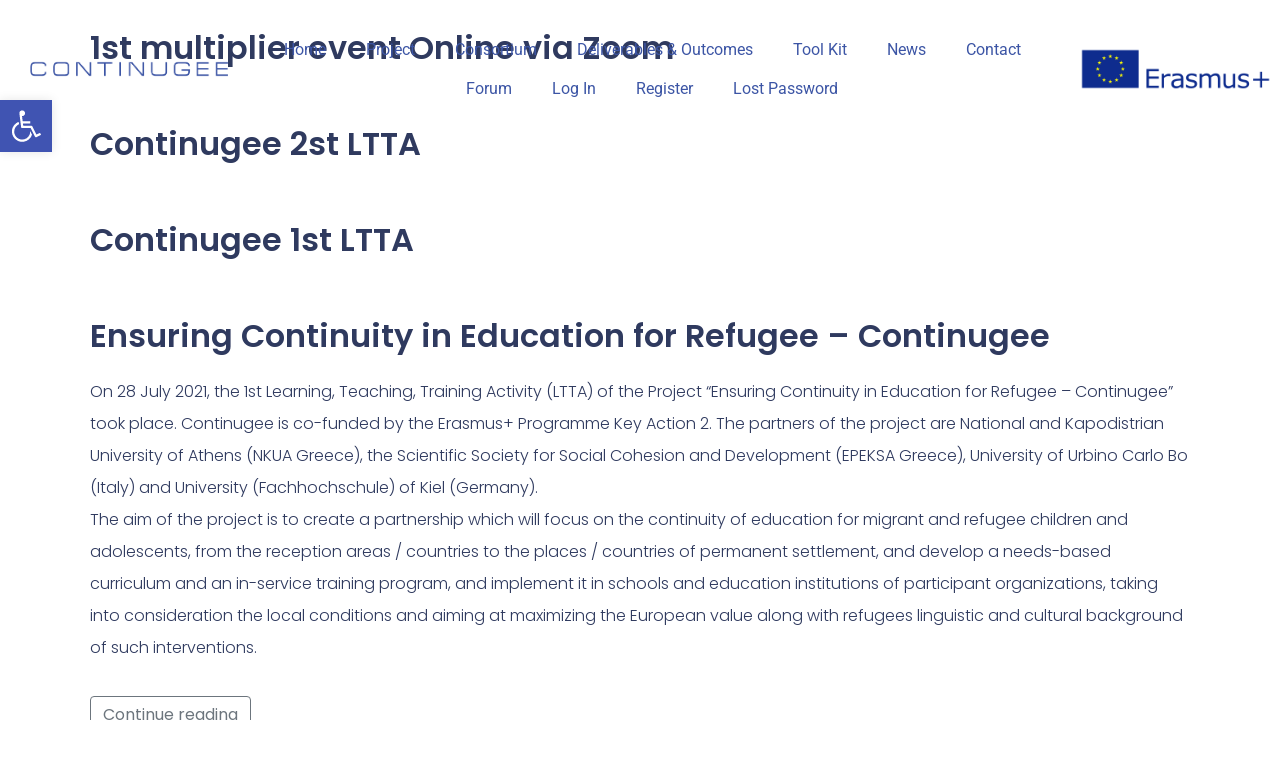

--- FILE ---
content_type: text/css
request_url: https://continugee.eu/wp-content/uploads/elementor/css/post-152.css?ver=1764744709
body_size: 1811
content:
.elementor-152 .elementor-element.elementor-element-66a7e579 > .elementor-container > .elementor-column > .elementor-widget-wrap{align-content:center;align-items:center;}.elementor-152 .elementor-element.elementor-element-66a7e579 .elementor-repeater-item-cdda201.jet-parallax-section__layout .jet-parallax-section__image{background-size:auto;}.elementor-152 .elementor-element.elementor-element-527f4267{width:100%;max-width:100%;align-self:center;}.elementor-152 .elementor-element.elementor-element-527f4267 > .elementor-widget-container{margin:0px 0px 0px 0px;padding:0px 0px 0px 0px;}.elementor-152 .elementor-element.elementor-element-527f4267 .raven-site-logo img, .elementor-152 .elementor-element.elementor-element-527f4267 .raven-site-logo svg{width:100%;}.elementor-152 .elementor-element.elementor-element-527f4267 .raven-site-logo{text-align:center;}.elementor-bc-flex-widget .elementor-152 .elementor-element.elementor-element-6f8a8b0c.elementor-column:not(.raven-column-flex-vertical) .elementor-widget-wrap{align-items:center;}.elementor-152 .elementor-element.elementor-element-6f8a8b0c.elementor-column.elementor-element[data-element_type="column"]:not(.raven-column-flex-vertical) > .elementor-widget-wrap.elementor-element-populated{align-content:center;align-items:center;}.elementor-152 .elementor-element.elementor-element-6f8a8b0c.elementor-column.elementor-element[data-element_type="column"].raven-column-flex-vertical > .elementor-widget-wrap.elementor-element-populated{justify-content:center;}.elementor-152 .elementor-element.elementor-element-6f8a8b0c > .elementor-element-populated{margin:0px 0px 0px 0px;--e-column-margin-right:0px;--e-column-margin-left:0px;padding:0px 0px 0px 0px;}.elementor-widget-raven-nav-menu .raven-nav-menu-main .raven-nav-menu > li > a.raven-menu-item{font-family:var( --e-global-typography-text-font-family ), Sans-serif;font-weight:var( --e-global-typography-text-font-weight );color:var( --e-global-color-text );}.elementor-widget-raven-nav-menu .raven-nav-menu-main .raven-nav-menu > li:not(.current-menu-parent):not(.current-menu-ancestor) > a.raven-menu-item:hover:not(.raven-menu-item-active), .elementor-widget-raven-nav-menu .raven-nav-menu-main .raven-nav-menu > li:not(.current-menu-parent):not(.current-menu-ancestor) > a.highlighted:not(.raven-menu-item-active){color:var( --e-global-color-accent );}.elementor-widget-raven-nav-menu .raven-nav-menu-main .raven-nav-menu > li > a.raven-menu-item-active, .elementor-widget-raven-nav-menu .raven-nav-menu-main .raven-nav-menu > li.current-menu-parent > a, .elementor-widget-raven-nav-menu .raven-nav-menu-main .raven-nav-menu > li.current-menu-ancestor > a{color:var( --e-global-color-accent );}.elementor-widget-raven-nav-menu .raven-nav-menu-main .raven-submenu > li > a.raven-submenu-item{font-family:var( --e-global-typography-text-font-family ), Sans-serif;font-weight:var( --e-global-typography-text-font-weight );color:var( --e-global-color-text );}.elementor-widget-raven-nav-menu .raven-nav-menu-main .raven-submenu > li:not(.current-menu-parent):not(.current-menu-ancestor) > a.raven-submenu-item:hover:not(.raven-menu-item-active), .elementor-widget-raven-nav-menu .raven-nav-menu-main .raven-submenu > li:not(.current-menu-parent):not(.current-menu-ancestor) > a.highlighted:not(.raven-menu-item-active){color:var( --e-global-color-accent );}.elementor-widget-raven-nav-menu .raven-nav-menu-main .raven-submenu > li > a.raven-menu-item-active, .elementor-widget-raven-nav-menu .raven-nav-menu-main .raven-submenu > li.current-menu-parent > a, .elementor-widget-raven-nav-menu .raven-nav-menu-main .raven-submenu > li.current-menu-ancestor > a{color:var( --e-global-color-accent );}.elementor-widget-raven-nav-menu .raven-nav-menu-mobile .raven-nav-menu li > a{font-family:var( --e-global-typography-text-font-family ), Sans-serif;font-weight:var( --e-global-typography-text-font-weight );color:var( --e-global-color-text );}.elementor-widget-raven-nav-menu .raven-nav-menu-mobile .raven-nav-menu li > a:hover{color:var( --e-global-color-accent );}.elementor-widget-raven-nav-menu .raven-nav-menu-mobile .raven-nav-menu li > a.raven-menu-item-active, .elementor-widget-raven-nav-menu .raven-nav-menu-mobile .raven-nav-menu li > a:active, .elementor-widget-raven-nav-menu .raven-nav-menu-mobile .raven-nav-menu > li.current-menu-ancestor > a.raven-menu-item, .elementor-widget-raven-nav-menu li.menu-item.current-menu-ancestor > a.raven-submenu-item.has-submenu{color:var( --e-global-color-accent );}.elementor-widget-raven-nav-menu .raven-nav-menu-toggle-button{color:var( --e-global-color-secondary );}.elementor-widget-raven-nav-menu .raven-nav-menu-toggle-button svg{fill:var( --e-global-color-secondary );}.elementor-widget-raven-nav-menu .hamburger-inner, .elementor-widget-raven-nav-menu .hamburger-inner::after, .elementor-widget-raven-nav-menu .hamburger-inner::before{background-color:var( --e-global-color-secondary );}.elementor-widget-raven-nav-menu .raven-nav-menu-toggle-button:hover{color:var( --e-global-color-accent );}.elementor-widget-raven-nav-menu .raven-nav-menu-toggle-button:hover svg{fill:var( --e-global-color-accent );}.elementor-widget-raven-nav-menu .raven-nav-menu-toggle-button:hover .hamburger-inner, .elementor-widget-raven-nav-menu .raven-nav-menu-toggle-button:hover  .hamburger-inner::after, .elementor-widget-raven-nav-menu .raven-nav-menu-toggle-button:hover  .hamburger-inner::before{background-color:var( --e-global-color-accent );}.elementor-152 .elementor-element.elementor-element-183b8cec .raven-nav-menu-mobile{background-color:rgba(251,245,236,0.98);}.elementor-152 .elementor-element.elementor-element-183b8cec > .elementor-widget-container{padding:0px 0px 0px 0px;}.elementor-152 .elementor-element.elementor-element-183b8cec .raven-nav-menu-main .raven-nav-menu > li > a.raven-menu-item{font-size:16px;font-weight:normal;color:#3C55A5;}.elementor-152 .elementor-element.elementor-element-183b8cec .raven-nav-menu-main .raven-nav-menu > li:not(.current-menu-parent):not(.current-menu-ancestor) > a.raven-menu-item:hover:not(.raven-menu-item-active), .elementor-152 .elementor-element.elementor-element-183b8cec .raven-nav-menu-main .raven-nav-menu > li:not(.current-menu-parent):not(.current-menu-ancestor) > a.highlighted:not(.raven-menu-item-active){color:#F7EC14;}.elementor-152 .elementor-element.elementor-element-183b8cec .raven-nav-menu-main .raven-nav-menu > li > a.raven-menu-item-active, .elementor-152 .elementor-element.elementor-element-183b8cec .raven-nav-menu-main .raven-nav-menu > li.current-menu-parent > a, .elementor-152 .elementor-element.elementor-element-183b8cec .raven-nav-menu-main .raven-nav-menu > li.current-menu-ancestor > a{color:#57c3a6;}.elementor-152 .elementor-element.elementor-element-183b8cec .raven-nav-menu-main .raven-submenu > li:not(:last-child){border-bottom-width:1px;}.elementor-152 .elementor-element.elementor-element-183b8cec .raven-nav-menu-mobile .raven-nav-menu li > a{padding:8px 32px 8px 32px;color:#2f3a5f;}.elementor-152 .elementor-element.elementor-element-183b8cec .raven-nav-menu-mobile .raven-nav-menu li > a:hover{color:#ff6334;}.elementor-152 .elementor-element.elementor-element-183b8cec .raven-nav-menu-toggle{text-align:center;}.elementor-152 .elementor-element.elementor-element-183b8cec .raven-nav-menu-close-button{color:#6e6f71;}.elementor-152 .elementor-element.elementor-element-183b8cec .raven-nav-menu-close-button:hover{color:#ff6334;}.elementor-widget-image .widget-image-caption{color:var( --e-global-color-text );font-family:var( --e-global-typography-text-font-family ), Sans-serif;font-weight:var( --e-global-typography-text-font-weight );}.elementor-152 .elementor-element.elementor-element-52b9613{text-align:left;}.elementor-152 .elementor-element.elementor-element-66a7e579:not(.elementor-motion-effects-element-type-background), .elementor-152 .elementor-element.elementor-element-66a7e579 > .elementor-motion-effects-container > .elementor-motion-effects-layer{background-color:rgba(0,0,0,0);}.elementor-152 .elementor-element.elementor-element-66a7e579 > .elementor-background-overlay{opacity:0.5;transition:background 0.3s, border-radius 0.3s, opacity 0.3s;}.elementor-152 .elementor-element.elementor-element-66a7e579{transition:background 0.3s, border 0.3s, border-radius 0.3s, box-shadow 0.3s;padding:30px 0px 30px 25px;}.elementor-152 .elementor-element.elementor-element-fbc5605 > .elementor-container > .elementor-column > .elementor-widget-wrap{align-content:center;align-items:center;}.elementor-152 .elementor-element.elementor-element-fbc5605 .elementor-repeater-item-cdda201.jet-parallax-section__layout .jet-parallax-section__image{background-size:auto;}.elementor-152 .elementor-element.elementor-element-3ce54d8{width:100%;max-width:100%;align-self:center;}.elementor-152 .elementor-element.elementor-element-3ce54d8 > .elementor-widget-container{margin:0px 0px 0px 0px;padding:0px 0px 0px 0px;}.elementor-152 .elementor-element.elementor-element-3ce54d8 .raven-site-logo img, .elementor-152 .elementor-element.elementor-element-3ce54d8 .raven-site-logo svg{width:100%;}.elementor-152 .elementor-element.elementor-element-3ce54d8 .raven-site-logo{text-align:center;}.elementor-bc-flex-widget .elementor-152 .elementor-element.elementor-element-09075c6.elementor-column:not(.raven-column-flex-vertical) .elementor-widget-wrap{align-items:center;}.elementor-152 .elementor-element.elementor-element-09075c6.elementor-column.elementor-element[data-element_type="column"]:not(.raven-column-flex-vertical) > .elementor-widget-wrap.elementor-element-populated{align-content:center;align-items:center;}.elementor-152 .elementor-element.elementor-element-09075c6.elementor-column.elementor-element[data-element_type="column"].raven-column-flex-vertical > .elementor-widget-wrap.elementor-element-populated{justify-content:center;}.elementor-152 .elementor-element.elementor-element-09075c6 > .elementor-element-populated{margin:0px 0px 0px 0px;--e-column-margin-right:0px;--e-column-margin-left:0px;padding:0px 0px 0px 0px;}.elementor-152 .elementor-element.elementor-element-776a3a8 .raven-nav-menu-mobile{background-color:rgba(251,245,236,0.98);}.elementor-152 .elementor-element.elementor-element-776a3a8 > .elementor-widget-container{padding:0px 0px 0px 0px;}.elementor-152 .elementor-element.elementor-element-776a3a8 .raven-nav-menu-main .raven-nav-menu > li > a.raven-menu-item{font-size:16px;font-weight:normal;color:#3C55A5;}.elementor-152 .elementor-element.elementor-element-776a3a8 .raven-nav-menu-main .raven-nav-menu > li:not(.current-menu-parent):not(.current-menu-ancestor) > a.raven-menu-item:hover:not(.raven-menu-item-active), .elementor-152 .elementor-element.elementor-element-776a3a8 .raven-nav-menu-main .raven-nav-menu > li:not(.current-menu-parent):not(.current-menu-ancestor) > a.highlighted:not(.raven-menu-item-active){color:#F7EC14;}.elementor-152 .elementor-element.elementor-element-776a3a8 .raven-nav-menu-main .raven-nav-menu > li > a.raven-menu-item-active, .elementor-152 .elementor-element.elementor-element-776a3a8 .raven-nav-menu-main .raven-nav-menu > li.current-menu-parent > a, .elementor-152 .elementor-element.elementor-element-776a3a8 .raven-nav-menu-main .raven-nav-menu > li.current-menu-ancestor > a{color:#57c3a6;}.elementor-152 .elementor-element.elementor-element-776a3a8 .raven-nav-menu-main .raven-submenu > li:not(:last-child){border-bottom-width:1px;}.elementor-152 .elementor-element.elementor-element-776a3a8 .raven-nav-menu-mobile .raven-nav-menu li > a{padding:8px 32px 8px 32px;color:#2f3a5f;}.elementor-152 .elementor-element.elementor-element-776a3a8 .raven-nav-menu-mobile .raven-nav-menu li > a:hover{color:#ff6334;}.elementor-152 .elementor-element.elementor-element-776a3a8 .raven-nav-menu-toggle{text-align:center;}.elementor-152 .elementor-element.elementor-element-9a75dbe{text-align:left;}.elementor-152 .elementor-element.elementor-element-fbc5605:not(.elementor-motion-effects-element-type-background), .elementor-152 .elementor-element.elementor-element-fbc5605 > .elementor-motion-effects-container > .elementor-motion-effects-layer{background-color:rgba(0,0,0,0);}.elementor-152 .elementor-element.elementor-element-fbc5605 > .elementor-background-overlay{opacity:0.5;transition:background 0.3s, border-radius 0.3s, opacity 0.3s;}.elementor-152 .elementor-element.elementor-element-fbc5605{transition:background 0.3s, border 0.3s, border-radius 0.3s, box-shadow 0.3s;padding:30px 0px 30px 25px;}@media(max-width:1024px){.elementor-152 .elementor-element.elementor-element-527f4267 .raven-site-logo{text-align:left;}.elementor-152 .elementor-element.elementor-element-6f8a8b0c.elementor-column > .elementor-widget-wrap{justify-content:center;}.elementor-152 .elementor-element.elementor-element-183b8cec .raven-nav-menu-main .raven-nav-menu > li > a.raven-menu-item{font-size:14px;padding:0px 10px 0px 0px;}.elementor-152 .elementor-element.elementor-element-183b8cec .raven-nav-menu-horizontal .raven-nav-menu > li:not(:last-child){margin-right:25px;}.elementor-152 .elementor-element.elementor-element-183b8cec .raven-nav-menu-vertical .raven-nav-menu > li:not(:last-child){margin-bottom:25px;}.elementor-152 .elementor-element.elementor-element-183b8cec .raven-nav-menu-mobile .raven-nav-menu li > a{font-size:20px;}.elementor-152 .elementor-element.elementor-element-66a7e579{padding:30px 20px 30px 20px;}.elementor-152 .elementor-element.elementor-element-3ce54d8 .raven-site-logo{text-align:left;}.elementor-152 .elementor-element.elementor-element-09075c6.elementor-column > .elementor-widget-wrap{justify-content:center;}.elementor-152 .elementor-element.elementor-element-776a3a8 .raven-nav-menu-main .raven-nav-menu > li > a.raven-menu-item{font-size:14px;padding:0px 10px 0px 0px;}.elementor-152 .elementor-element.elementor-element-776a3a8 .raven-nav-menu-horizontal .raven-nav-menu > li:not(:last-child){margin-right:25px;}.elementor-152 .elementor-element.elementor-element-776a3a8 .raven-nav-menu-vertical .raven-nav-menu > li:not(:last-child){margin-bottom:25px;}.elementor-152 .elementor-element.elementor-element-776a3a8 .raven-nav-menu-mobile .raven-nav-menu li > a{font-size:20px;}.elementor-152 .elementor-element.elementor-element-fbc5605{padding:30px 20px 30px 20px;}}@media(max-width:1024px) and (min-width:768px){.elementor-152 .elementor-element.elementor-element-1262ace5{width:65%;}.elementor-152 .elementor-element.elementor-element-6f8a8b0c{width:10%;}.elementor-152 .elementor-element.elementor-element-73d417e2{width:25%;}.elementor-152 .elementor-element.elementor-element-05e4513{width:65%;}.elementor-152 .elementor-element.elementor-element-09075c6{width:10%;}.elementor-152 .elementor-element.elementor-element-198180c{width:25%;}}@media(max-width:767px){.elementor-152 .elementor-element.elementor-element-1262ace5{width:50%;}.elementor-152 .elementor-element.elementor-element-6f8a8b0c{width:50%;}.elementor-bc-flex-widget .elementor-152 .elementor-element.elementor-element-6f8a8b0c.elementor-column .elementor-widget-wrap{align-items:center;}.elementor-152 .elementor-element.elementor-element-6f8a8b0c.elementor-column.elementor-element[data-element_type="column"] > .elementor-widget-wrap.elementor-element-populated{align-content:center;align-items:center;}.elementor-152 .elementor-element.elementor-element-183b8cec .raven-nav-menu-toggle-button{font-size:20px;padding:0px 20px 0px 0px;}.elementor-152 .elementor-element.elementor-element-183b8cec .raven-nav-menu-custom-icon svg{width:20px;}.elementor-152 .elementor-element.elementor-element-183b8cec .hamburger .hamburger-box{width:20px;}.elementor-152 .elementor-element.elementor-element-183b8cec .hamburger-box{height:calc(((20px/8) * 3) + calc((20px/4) * 2));}.elementor-152 .elementor-element.elementor-element-183b8cec .hamburger-box .hamburger-inner{margin-top:calc((20px/8) / -2);}.elementor-152 .elementor-element.elementor-element-183b8cec .hamburger-inner{width:20px;}.elementor-152 .elementor-element.elementor-element-183b8cec .hamburger-inner::before{width:20px;}.elementor-152 .elementor-element.elementor-element-183b8cec .hamburger-inner::after{width:20px;}.elementor-152 .elementor-element.elementor-element-183b8cec .hamburger-inner, .elementor-152 .elementor-element.elementor-element-183b8cec .hamburger-inner::before, .elementor-152 .elementor-element.elementor-element-183b8cec .hamburger-inner::after{height:calc(20px / 8);}.elementor-152 .elementor-element.elementor-element-183b8cec .hamburger:not(.is-active) .hamburger-inner::before{top:calc(((20px/8) + calc(20px/4)) * -1);}.elementor-152 .elementor-element.elementor-element-183b8cec .hamburger:not(.is-active) .hamburger-inner::after{bottom:calc(((20px/8) + calc(20px/4)) * -1);}.elementor-152 .elementor-element.elementor-element-183b8cec .raven-nav-menu-toggle{text-align:right;}.elementor-152 .elementor-element.elementor-element-183b8cec .raven-nav-menu-toggle-button:hover{color:#57c3a6;}.elementor-152 .elementor-element.elementor-element-183b8cec .raven-nav-menu-toggle-button:hover svg{fill:#57c3a6;}.elementor-152 .elementor-element.elementor-element-183b8cec .raven-nav-menu-toggle-button:hover .hamburger-inner, .elementor-152 .elementor-element.elementor-element-183b8cec .raven-nav-menu-toggle-button:hover  .hamburger-inner::after, .elementor-152 .elementor-element.elementor-element-183b8cec .raven-nav-menu-toggle-button:hover  .hamburger-inner::before{background-color:#57c3a6;}.elementor-152 .elementor-element.elementor-element-05e4513{width:50%;}.elementor-152 .elementor-element.elementor-element-09075c6{width:50%;}.elementor-bc-flex-widget .elementor-152 .elementor-element.elementor-element-09075c6.elementor-column .elementor-widget-wrap{align-items:center;}.elementor-152 .elementor-element.elementor-element-09075c6.elementor-column.elementor-element[data-element_type="column"] > .elementor-widget-wrap.elementor-element-populated{align-content:center;align-items:center;}.elementor-152 .elementor-element.elementor-element-776a3a8 .raven-nav-menu-toggle-button{font-size:20px;padding:0px 20px 0px 0px;}.elementor-152 .elementor-element.elementor-element-776a3a8 .raven-nav-menu-custom-icon svg{width:20px;}.elementor-152 .elementor-element.elementor-element-776a3a8 .hamburger .hamburger-box{width:20px;}.elementor-152 .elementor-element.elementor-element-776a3a8 .hamburger-box{height:calc(((20px/8) * 3) + calc((20px/4) * 2));}.elementor-152 .elementor-element.elementor-element-776a3a8 .hamburger-box .hamburger-inner{margin-top:calc((20px/8) / -2);}.elementor-152 .elementor-element.elementor-element-776a3a8 .hamburger-inner{width:20px;}.elementor-152 .elementor-element.elementor-element-776a3a8 .hamburger-inner::before{width:20px;}.elementor-152 .elementor-element.elementor-element-776a3a8 .hamburger-inner::after{width:20px;}.elementor-152 .elementor-element.elementor-element-776a3a8 .hamburger-inner, .elementor-152 .elementor-element.elementor-element-776a3a8 .hamburger-inner::before, .elementor-152 .elementor-element.elementor-element-776a3a8 .hamburger-inner::after{height:calc(20px / 8);}.elementor-152 .elementor-element.elementor-element-776a3a8 .hamburger:not(.is-active) .hamburger-inner::before{top:calc(((20px/8) + calc(20px/4)) * -1);}.elementor-152 .elementor-element.elementor-element-776a3a8 .hamburger:not(.is-active) .hamburger-inner::after{bottom:calc(((20px/8) + calc(20px/4)) * -1);}.elementor-152 .elementor-element.elementor-element-776a3a8 .raven-nav-menu-toggle{text-align:right;}.elementor-152 .elementor-element.elementor-element-776a3a8 .raven-nav-menu-toggle-button:hover{color:#57c3a6;}.elementor-152 .elementor-element.elementor-element-776a3a8 .raven-nav-menu-toggle-button:hover svg{fill:#57c3a6;}.elementor-152 .elementor-element.elementor-element-776a3a8 .raven-nav-menu-toggle-button:hover .hamburger-inner, .elementor-152 .elementor-element.elementor-element-776a3a8 .raven-nav-menu-toggle-button:hover  .hamburger-inner::after, .elementor-152 .elementor-element.elementor-element-776a3a8 .raven-nav-menu-toggle-button:hover  .hamburger-inner::before{background-color:#57c3a6;}}

--- FILE ---
content_type: text/css
request_url: https://continugee.eu/wp-content/uploads/elementor/css/post-154.css?ver=1764744709
body_size: 1189
content:
.elementor-154 .elementor-element.elementor-element-c3f3d6d > .elementor-container > .elementor-column > .elementor-widget-wrap{align-content:center;align-items:center;}.elementor-154 .elementor-element.elementor-element-c3f3d6d .elementor-repeater-item-cdda201.jet-parallax-section__layout .jet-parallax-section__image{background-size:auto;}.elementor-widget-raven-nav-menu .raven-nav-menu-main .raven-nav-menu > li > a.raven-menu-item{font-family:var( --e-global-typography-text-font-family ), Sans-serif;font-weight:var( --e-global-typography-text-font-weight );color:var( --e-global-color-text );}.elementor-widget-raven-nav-menu .raven-nav-menu-main .raven-nav-menu > li:not(.current-menu-parent):not(.current-menu-ancestor) > a.raven-menu-item:hover:not(.raven-menu-item-active), .elementor-widget-raven-nav-menu .raven-nav-menu-main .raven-nav-menu > li:not(.current-menu-parent):not(.current-menu-ancestor) > a.highlighted:not(.raven-menu-item-active){color:var( --e-global-color-accent );}.elementor-widget-raven-nav-menu .raven-nav-menu-main .raven-nav-menu > li > a.raven-menu-item-active, .elementor-widget-raven-nav-menu .raven-nav-menu-main .raven-nav-menu > li.current-menu-parent > a, .elementor-widget-raven-nav-menu .raven-nav-menu-main .raven-nav-menu > li.current-menu-ancestor > a{color:var( --e-global-color-accent );}.elementor-widget-raven-nav-menu .raven-nav-menu-main .raven-submenu > li > a.raven-submenu-item{font-family:var( --e-global-typography-text-font-family ), Sans-serif;font-weight:var( --e-global-typography-text-font-weight );color:var( --e-global-color-text );}.elementor-widget-raven-nav-menu .raven-nav-menu-main .raven-submenu > li:not(.current-menu-parent):not(.current-menu-ancestor) > a.raven-submenu-item:hover:not(.raven-menu-item-active), .elementor-widget-raven-nav-menu .raven-nav-menu-main .raven-submenu > li:not(.current-menu-parent):not(.current-menu-ancestor) > a.highlighted:not(.raven-menu-item-active){color:var( --e-global-color-accent );}.elementor-widget-raven-nav-menu .raven-nav-menu-main .raven-submenu > li > a.raven-menu-item-active, .elementor-widget-raven-nav-menu .raven-nav-menu-main .raven-submenu > li.current-menu-parent > a, .elementor-widget-raven-nav-menu .raven-nav-menu-main .raven-submenu > li.current-menu-ancestor > a{color:var( --e-global-color-accent );}.elementor-widget-raven-nav-menu .raven-nav-menu-mobile .raven-nav-menu li > a{font-family:var( --e-global-typography-text-font-family ), Sans-serif;font-weight:var( --e-global-typography-text-font-weight );color:var( --e-global-color-text );}.elementor-widget-raven-nav-menu .raven-nav-menu-mobile .raven-nav-menu li > a:hover{color:var( --e-global-color-accent );}.elementor-widget-raven-nav-menu .raven-nav-menu-mobile .raven-nav-menu li > a.raven-menu-item-active, .elementor-widget-raven-nav-menu .raven-nav-menu-mobile .raven-nav-menu li > a:active, .elementor-widget-raven-nav-menu .raven-nav-menu-mobile .raven-nav-menu > li.current-menu-ancestor > a.raven-menu-item, .elementor-widget-raven-nav-menu li.menu-item.current-menu-ancestor > a.raven-submenu-item.has-submenu{color:var( --e-global-color-accent );}.elementor-widget-raven-nav-menu .raven-nav-menu-toggle-button{color:var( --e-global-color-secondary );}.elementor-widget-raven-nav-menu .raven-nav-menu-toggle-button svg{fill:var( --e-global-color-secondary );}.elementor-widget-raven-nav-menu .hamburger-inner, .elementor-widget-raven-nav-menu .hamburger-inner::after, .elementor-widget-raven-nav-menu .hamburger-inner::before{background-color:var( --e-global-color-secondary );}.elementor-widget-raven-nav-menu .raven-nav-menu-toggle-button:hover{color:var( --e-global-color-accent );}.elementor-widget-raven-nav-menu .raven-nav-menu-toggle-button:hover svg{fill:var( --e-global-color-accent );}.elementor-widget-raven-nav-menu .raven-nav-menu-toggle-button:hover .hamburger-inner, .elementor-widget-raven-nav-menu .raven-nav-menu-toggle-button:hover  .hamburger-inner::after, .elementor-widget-raven-nav-menu .raven-nav-menu-toggle-button:hover  .hamburger-inner::before{background-color:var( --e-global-color-accent );}.elementor-154 .elementor-element.elementor-element-21dd1c6 .raven-nav-menu-mobile{background-color:#f4fcf0;padding:20px 0px 40px 0px;border-color:#f4fcf0;border-style:solid;border-width:0px 0px 1px 0px;}.elementor-154 .elementor-element.elementor-element-21dd1c6 > .elementor-widget-container{padding:0px 0px 0px 0px;}.elementor-154 .elementor-element.elementor-element-21dd1c6 .raven-nav-menu-mobile .raven-nav-menu li > a{padding:10px 0px 0px 0px;color:#2f3a5f;}.elementor-154 .elementor-element.elementor-element-21dd1c6:not(.raven-nav-menu-stretch) .raven-nav-menu-mobile{margin-top:33px;}.elementor-154 .elementor-element.elementor-element-21dd1c6.raven-nav-menu-stretch .raven-nav-menu-mobile{top:auto !important;margin-top:33px;}.elementor-154 .elementor-element.elementor-element-21dd1c6 .raven-nav-menu-mobile .raven-nav-menu li > a:hover{color:#57c3a6;}.elementor-154 .elementor-element.elementor-element-21dd1c6 .raven-nav-menu-toggle{text-align:left;}.elementor-154 .elementor-element.elementor-element-21dd1c6 .raven-nav-menu-toggle-button{color:#57c3a6;}.elementor-154 .elementor-element.elementor-element-21dd1c6 .raven-nav-menu-toggle-button svg{fill:#57c3a6;}.elementor-154 .elementor-element.elementor-element-21dd1c6 .hamburger-inner, .elementor-154 .elementor-element.elementor-element-21dd1c6 .hamburger-inner::after, .elementor-154 .elementor-element.elementor-element-21dd1c6 .hamburger-inner::before{background-color:#57c3a6;}.elementor-154 .elementor-element.elementor-element-c6df3c5 > .elementor-widget-container{margin:-12px 0px -30px 0px;}.elementor-154 .elementor-element.elementor-element-c6df3c5 .raven-site-logo img, .elementor-154 .elementor-element.elementor-element-c6df3c5 .raven-site-logo svg{width:20%;}.elementor-154 .elementor-element.elementor-element-c6df3c5 .raven-site-logo{text-align:center;}.elementor-widget-image .widget-image-caption{color:var( --e-global-color-text );font-family:var( --e-global-typography-text-font-family ), Sans-serif;font-weight:var( --e-global-typography-text-font-weight );}.elementor-154 .elementor-element.elementor-element-c3f3d6d:not(.elementor-motion-effects-element-type-background), .elementor-154 .elementor-element.elementor-element-c3f3d6d > .elementor-motion-effects-container > .elementor-motion-effects-layer{background-color:#ffffff;}.elementor-154 .elementor-element.elementor-element-c3f3d6d{border-style:solid;border-width:0px 0px 1px 0px;border-color:#fbf5ec;box-shadow:0px 8px 20px 0px rgba(0,0,0,0.06);transition:background 0.3s, border 0.3s, border-radius 0.3s, box-shadow 0.3s;padding:20px 0px 20px 0px;}.elementor-154 .elementor-element.elementor-element-c3f3d6d > .elementor-background-overlay{transition:background 0.3s, border-radius 0.3s, opacity 0.3s;}@media(max-width:1024px){.elementor-154 .elementor-element.elementor-element-21dd1c6 .raven-nav-menu-mobile .raven-nav-menu li > a{font-size:20px;}.elementor-154 .elementor-element.elementor-element-d67d7e7.elementor-column > .elementor-widget-wrap{justify-content:center;}.elementor-154 .elementor-element.elementor-element-c6df3c5 .raven-site-logo{text-align:center;}.elementor-154 .elementor-element.elementor-element-c3f3d6d{padding:30px 20px 30px 20px;}}@media(max-width:1024px) and (min-width:768px){.elementor-154 .elementor-element.elementor-element-2d29a1d{width:33.3333%;}.elementor-154 .elementor-element.elementor-element-d67d7e7{width:33.333%;}.elementor-154 .elementor-element.elementor-element-edae8a3{width:33.3333%;}}@media(max-width:767px){.elementor-154 .elementor-element.elementor-element-2d29a1d{width:50%;}.elementor-154 .elementor-element.elementor-element-21dd1c6 .raven-nav-menu-toggle-button{font-size:20px;padding:0px 20px 0px 0px;}.elementor-154 .elementor-element.elementor-element-21dd1c6 .raven-nav-menu-custom-icon svg{width:20px;}.elementor-154 .elementor-element.elementor-element-21dd1c6 .hamburger .hamburger-box{width:20px;}.elementor-154 .elementor-element.elementor-element-21dd1c6 .hamburger-box{height:calc(((20px/8) * 3) + calc((20px/4) * 2));}.elementor-154 .elementor-element.elementor-element-21dd1c6 .hamburger-box .hamburger-inner{margin-top:calc((20px/8) / -2);}.elementor-154 .elementor-element.elementor-element-21dd1c6 .hamburger-inner{width:20px;}.elementor-154 .elementor-element.elementor-element-21dd1c6 .hamburger-inner::before{width:20px;}.elementor-154 .elementor-element.elementor-element-21dd1c6 .hamburger-inner::after{width:20px;}.elementor-154 .elementor-element.elementor-element-21dd1c6 .hamburger-inner, .elementor-154 .elementor-element.elementor-element-21dd1c6 .hamburger-inner::before, .elementor-154 .elementor-element.elementor-element-21dd1c6 .hamburger-inner::after{height:calc(20px / 8);}.elementor-154 .elementor-element.elementor-element-21dd1c6 .hamburger:not(.is-active) .hamburger-inner::before{top:calc(((20px/8) + calc(20px/4)) * -1);}.elementor-154 .elementor-element.elementor-element-21dd1c6 .hamburger:not(.is-active) .hamburger-inner::after{bottom:calc(((20px/8) + calc(20px/4)) * -1);}.elementor-154 .elementor-element.elementor-element-21dd1c6 .raven-nav-menu-toggle{text-align:right;}.elementor-154 .elementor-element.elementor-element-21dd1c6 .raven-nav-menu-toggle-button:hover{color:#ff6334;}.elementor-154 .elementor-element.elementor-element-21dd1c6 .raven-nav-menu-toggle-button:hover svg{fill:#ff6334;}.elementor-154 .elementor-element.elementor-element-21dd1c6 .raven-nav-menu-toggle-button:hover .hamburger-inner, .elementor-154 .elementor-element.elementor-element-21dd1c6 .raven-nav-menu-toggle-button:hover  .hamburger-inner::after, .elementor-154 .elementor-element.elementor-element-21dd1c6 .raven-nav-menu-toggle-button:hover  .hamburger-inner::before{background-color:#ff6334;}.elementor-154 .elementor-element.elementor-element-d67d7e7{width:50%;}}

--- FILE ---
content_type: text/css
request_url: https://continugee.eu/wp-content/uploads/elementor/css/post-156.css?ver=1764744709
body_size: 1558
content:
.elementor-156 .elementor-element.elementor-element-2a1b9244 .elementor-repeater-item-84a59e2.jet-parallax-section__layout .jet-parallax-section__image{background-size:auto;}.elementor-bc-flex-widget .elementor-156 .elementor-element.elementor-element-357c7bbd.elementor-column:not(.raven-column-flex-vertical) .elementor-widget-wrap{align-items:flex-start;}.elementor-156 .elementor-element.elementor-element-357c7bbd.elementor-column.elementor-element[data-element_type="column"]:not(.raven-column-flex-vertical) > .elementor-widget-wrap.elementor-element-populated{align-content:flex-start;align-items:flex-start;}.elementor-156 .elementor-element.elementor-element-357c7bbd.elementor-column.elementor-element[data-element_type="column"].raven-column-flex-vertical > .elementor-widget-wrap.elementor-element-populated{justify-content:flex-start;}.elementor-156 .elementor-element.elementor-element-357c7bbd > .elementor-element-populated{transition:background 0.3s, border 0.3s, border-radius 0.3s, box-shadow 0.3s;}.elementor-156 .elementor-element.elementor-element-357c7bbd > .elementor-element-populated > .elementor-background-overlay{transition:background 0.3s, border-radius 0.3s, opacity 0.3s;}.elementor-156 .elementor-element.elementor-element-28ba25cf .raven-site-logo img, .elementor-156 .elementor-element.elementor-element-28ba25cf .raven-site-logo svg{width:210px;}.elementor-156 .elementor-element.elementor-element-28ba25cf .raven-site-logo{text-align:left;}.elementor-widget-heading .elementor-heading-title{font-family:var( --e-global-typography-primary-font-family ), Sans-serif;font-weight:var( --e-global-typography-primary-font-weight );color:var( --e-global-color-primary );}.elementor-156 .elementor-element.elementor-element-33006af6 > .elementor-widget-container{padding:0px 0px 30px 0px;}.elementor-156 .elementor-element.elementor-element-33006af6 .elementor-heading-title{font-weight:600;color:#2f3a5f;}.elementor-156 .elementor-element.elementor-element-c667285{--grid-template-columns:repeat(0, auto);--grid-column-gap:5px;--grid-row-gap:0px;}.elementor-156 .elementor-element.elementor-element-c667285 .elementor-widget-container{text-align:left;}.elementor-156 .elementor-element.elementor-element-1c340566 > .elementor-widget-container{padding:0px 0px 30px 0px;}.elementor-156 .elementor-element.elementor-element-1c340566 .elementor-heading-title{font-weight:600;color:#2f3a5f;}.elementor-widget-icon-list .elementor-icon-list-item:not(:last-child):after{border-color:var( --e-global-color-text );}.elementor-widget-icon-list .elementor-icon-list-icon i{color:var( --e-global-color-primary );}.elementor-widget-icon-list .elementor-icon-list-icon svg{fill:var( --e-global-color-primary );}.elementor-widget-icon-list .elementor-icon-list-item > .elementor-icon-list-text, .elementor-widget-icon-list .elementor-icon-list-item > a{font-family:var( --e-global-typography-text-font-family ), Sans-serif;font-weight:var( --e-global-typography-text-font-weight );}.elementor-widget-icon-list .elementor-icon-list-text{color:var( --e-global-color-secondary );}.elementor-156 .elementor-element.elementor-element-1c74a4da .elementor-icon-list-items:not(.elementor-inline-items) .elementor-icon-list-item:not(:last-child){padding-block-end:calc(16px/2);}.elementor-156 .elementor-element.elementor-element-1c74a4da .elementor-icon-list-items:not(.elementor-inline-items) .elementor-icon-list-item:not(:first-child){margin-block-start:calc(16px/2);}.elementor-156 .elementor-element.elementor-element-1c74a4da .elementor-icon-list-items.elementor-inline-items .elementor-icon-list-item{margin-inline:calc(16px/2);}.elementor-156 .elementor-element.elementor-element-1c74a4da .elementor-icon-list-items.elementor-inline-items{margin-inline:calc(-16px/2);}.elementor-156 .elementor-element.elementor-element-1c74a4da .elementor-icon-list-items.elementor-inline-items .elementor-icon-list-item:after{inset-inline-end:calc(-16px/2);}.elementor-156 .elementor-element.elementor-element-1c74a4da .elementor-icon-list-icon i{transition:color 0.3s;}.elementor-156 .elementor-element.elementor-element-1c74a4da .elementor-icon-list-icon svg{transition:fill 0.3s;}.elementor-156 .elementor-element.elementor-element-1c74a4da{--e-icon-list-icon-size:14px;--icon-vertical-offset:0px;}.elementor-156 .elementor-element.elementor-element-1c74a4da .elementor-icon-list-item > .elementor-icon-list-text, .elementor-156 .elementor-element.elementor-element-1c74a4da .elementor-icon-list-item > a{line-height:1em;}.elementor-156 .elementor-element.elementor-element-1c74a4da .elementor-icon-list-text{color:#7c818b;transition:color 0.3s;}.elementor-156 .elementor-element.elementor-element-2a1b9244:not(.elementor-motion-effects-element-type-background), .elementor-156 .elementor-element.elementor-element-2a1b9244 > .elementor-motion-effects-container > .elementor-motion-effects-layer{background-color:#f7f7fc;}.elementor-156 .elementor-element.elementor-element-2a1b9244{transition:background 0.3s, border 0.3s, border-radius 0.3s, box-shadow 0.3s;padding:180px 0px 60px 0px;}.elementor-156 .elementor-element.elementor-element-2a1b9244 > .elementor-background-overlay{transition:background 0.3s, border-radius 0.3s, opacity 0.3s;}.elementor-156 .elementor-element.elementor-element-2a1b9244 > .elementor-shape-top svg{width:calc(100% + 1.3px);height:90px;transform:translateX(-50%) rotateY(180deg);}.elementor-156 .elementor-element.elementor-element-11708528 > .elementor-container > .elementor-column > .elementor-widget-wrap{align-content:center;align-items:center;}.elementor-156 .elementor-element.elementor-element-11708528 .elementor-repeater-item-adb6618.jet-parallax-section__layout .jet-parallax-section__image{background-size:auto;}.elementor-bc-flex-widget .elementor-156 .elementor-element.elementor-element-7ed4a94.elementor-column:not(.raven-column-flex-vertical) .elementor-widget-wrap{align-items:flex-start;}.elementor-156 .elementor-element.elementor-element-7ed4a94.elementor-column.elementor-element[data-element_type="column"]:not(.raven-column-flex-vertical) > .elementor-widget-wrap.elementor-element-populated{align-content:flex-start;align-items:flex-start;}.elementor-156 .elementor-element.elementor-element-7ed4a94.elementor-column.elementor-element[data-element_type="column"].raven-column-flex-vertical > .elementor-widget-wrap.elementor-element-populated{justify-content:flex-start;}.elementor-widget-divider{--divider-color:var( --e-global-color-secondary );}.elementor-widget-divider .elementor-divider__text{color:var( --e-global-color-secondary );font-family:var( --e-global-typography-secondary-font-family ), Sans-serif;font-weight:var( --e-global-typography-secondary-font-weight );}.elementor-widget-divider.elementor-view-stacked .elementor-icon{background-color:var( --e-global-color-secondary );}.elementor-widget-divider.elementor-view-framed .elementor-icon, .elementor-widget-divider.elementor-view-default .elementor-icon{color:var( --e-global-color-secondary );border-color:var( --e-global-color-secondary );}.elementor-widget-divider.elementor-view-framed .elementor-icon, .elementor-widget-divider.elementor-view-default .elementor-icon svg{fill:var( --e-global-color-secondary );}.elementor-156 .elementor-element.elementor-element-624d73db{--divider-border-style:solid;--divider-color:#dfdfe6;--divider-border-width:1px;}.elementor-156 .elementor-element.elementor-element-624d73db > .elementor-widget-container{margin:0px 0px 0px 0px;padding:0px 0px 0px 0px;}.elementor-156 .elementor-element.elementor-element-624d73db .elementor-divider-separator{width:100%;}.elementor-156 .elementor-element.elementor-element-624d73db .elementor-divider{padding-block-start:0px;padding-block-end:0px;}.elementor-bc-flex-widget .elementor-156 .elementor-element.elementor-element-7063d72d.elementor-column:not(.raven-column-flex-vertical) .elementor-widget-wrap{align-items:flex-start;}.elementor-156 .elementor-element.elementor-element-7063d72d.elementor-column.elementor-element[data-element_type="column"]:not(.raven-column-flex-vertical) > .elementor-widget-wrap.elementor-element-populated{align-content:flex-start;align-items:flex-start;}.elementor-156 .elementor-element.elementor-element-7063d72d.elementor-column.elementor-element[data-element_type="column"].raven-column-flex-vertical > .elementor-widget-wrap.elementor-element-populated{justify-content:flex-start;}.elementor-156 .elementor-element.elementor-element-7063d72d > .elementor-element-populated{margin:0px 0px 0px 0px;--e-column-margin-right:0px;--e-column-margin-left:0px;padding:0px 0px 0px 0px;}.elementor-156 .elementor-element.elementor-element-7529f0ec{--divider-border-style:solid;--divider-color:#dfdfe6;--divider-border-width:1px;}.elementor-156 .elementor-element.elementor-element-7529f0ec .elementor-divider-separator{width:100%;}.elementor-156 .elementor-element.elementor-element-7529f0ec .elementor-divider{padding-block-start:0px;padding-block-end:0px;}.elementor-widget-text-editor{font-family:var( --e-global-typography-text-font-family ), Sans-serif;font-weight:var( --e-global-typography-text-font-weight );color:var( --e-global-color-text );}.elementor-widget-text-editor.elementor-drop-cap-view-stacked .elementor-drop-cap{background-color:var( --e-global-color-primary );}.elementor-widget-text-editor.elementor-drop-cap-view-framed .elementor-drop-cap, .elementor-widget-text-editor.elementor-drop-cap-view-default .elementor-drop-cap{color:var( --e-global-color-primary );border-color:var( --e-global-color-primary );}.elementor-156 .elementor-element.elementor-element-1f7cb8ef > .elementor-widget-container{padding:18px 0px 0px 0px;}.elementor-156 .elementor-element.elementor-element-1f7cb8ef{text-align:right;font-size:14px;color:#7c818b;}.elementor-156 .elementor-element.elementor-element-11708528:not(.elementor-motion-effects-element-type-background), .elementor-156 .elementor-element.elementor-element-11708528 > .elementor-motion-effects-container > .elementor-motion-effects-layer{background-color:#f7f7fc;}.elementor-156 .elementor-element.elementor-element-11708528{transition:background 0.3s, border 0.3s, border-radius 0.3s, box-shadow 0.3s;padding:0px 0px 20px 0px;}.elementor-156 .elementor-element.elementor-element-11708528 > .elementor-background-overlay{transition:background 0.3s, border-radius 0.3s, opacity 0.3s;}@media(min-width:768px){.elementor-156 .elementor-element.elementor-element-7ed4a94{width:20%;}.elementor-156 .elementor-element.elementor-element-7063d72d{width:80%;}}@media(max-width:1024px){.elementor-156 .elementor-element.elementor-element-28ba25cf > .elementor-widget-container{margin:-10px 0px 0px 0px;}.elementor-156 .elementor-element.elementor-element-33006af6 .elementor-heading-title{font-size:16px;}.elementor-156 .elementor-element.elementor-element-1c340566 .elementor-heading-title{font-size:16px;}.elementor-156 .elementor-element.elementor-element-1c74a4da .elementor-icon-list-item > .elementor-icon-list-text, .elementor-156 .elementor-element.elementor-element-1c74a4da .elementor-icon-list-item > a{font-size:14px;}.elementor-156 .elementor-element.elementor-element-2a1b9244{padding:170px 30px 60px 30px;}.elementor-156 .elementor-element.elementor-element-1f7cb8ef{text-align:right;font-size:10px;}.elementor-156 .elementor-element.elementor-element-11708528{padding:0px 30px 20px 30px;}}@media(max-width:767px){.elementor-156 .elementor-element.elementor-element-28ba25cf > .elementor-widget-container{padding:0px 0px 50px 0px;}.elementor-156 .elementor-element.elementor-element-28ba25cf .raven-site-logo{text-align:center;}.elementor-156 .elementor-element.elementor-element-69da3366 > .elementor-element-populated{padding:0px 0px 50px 0px;}.elementor-156 .elementor-element.elementor-element-33006af6{text-align:center;}.elementor-156 .elementor-element.elementor-element-1c340566{text-align:center;}.elementor-156 .elementor-element.elementor-element-1f7cb8ef > .elementor-widget-container{padding:30px 0px 20px 0px;}}@media(max-width:1024px) and (min-width:768px){.elementor-156 .elementor-element.elementor-element-357c7bbd{width:22%;}.elementor-156 .elementor-element.elementor-element-69da3366{width:22%;}.elementor-156 .elementor-element.elementor-element-46301b3c{width:32%;}.elementor-156 .elementor-element.elementor-element-7ed4a94{width:20%;}.elementor-156 .elementor-element.elementor-element-7063d72d{width:80%;}}